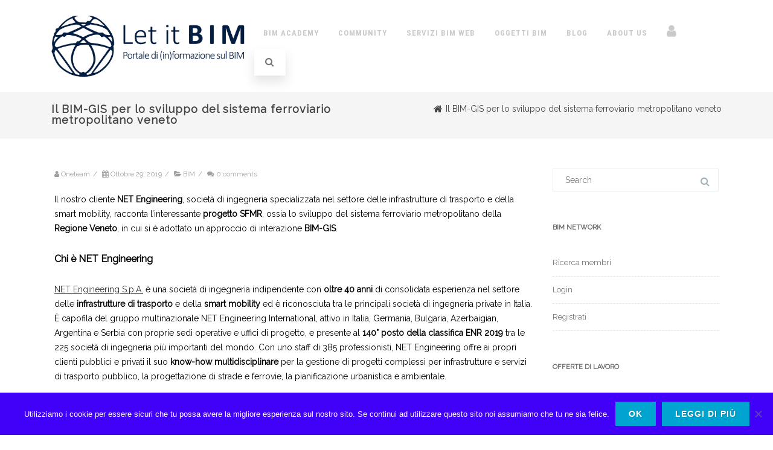

--- FILE ---
content_type: text/css
request_url: https://www.letitbim.it/wp-content/plugins/bp-user-reviews/assets/css/bp-user-reviews.css?ver=1.2.6
body_size: 517
content:
.bp-user-reviews{
    width: 100%;
}

.bp-user-reviews textarea{
    width: 100%;
    resize: none;
    margin: 10px 0;
}

p.rating{
    display: table-row;
}
p.field{
    display: table-row;
}
p.field > *{
    display: table-cell;
    margin: 5px 0;
}

p.rating label{
    font-style: normal;
    vertical-align: middle;
    font-size: 14px;
    padding-right: 10px;
    display: table-cell;
}

span.rating{
    font-size: 20px;
    unicode-bidi: bidi-override;
    direction: rtl;
    text-align: left;
    vertical-align: middle;
}

span.rating span.star:before {
    content: "\f006";
    padding-right: 5px;
    cursor: pointer;
}


span.rating span.star:hover:before,
span.rating span.star.active:before,
span.rating span.star.active~span.star:before,
span.rating span.star:hover~span.star:before {
    content: "\f005";
}
.bp-user-reviews-table{
    display: table;
}
.bp-users-reviews-list{
    display: table;
    width: 100%;
}
.bp-users-reviews-list .review{
    display: table-row;
}
.bp-users-reviews-list .review .author{
    display: table-cell;
    border-bottom: 1px solid #ededed;
    vertical-align: top;
    padding: 13px 0;
    margin: 0;
    /* white-space: nowrap; */
    width: 1px;
    padding-right: 30px;
}
.bp-users-reviews-list .review .author img{
    vertical-align: middle;
    display: inline-block;
}
.bp-users-reviews-list .review .author a{display: inline-block;}
.bp-users-reviews-list .review .details{
    display: table-cell;
    padding: 15px 10px 15px;
    border-bottom: 1px solid #ededed;
}
.bp-users-reviews-list .review .details .rating .stars{
    position: relative;
    font-size: 15px;
    line-height: 15px;
    text-align: left;
    vertical-align: middle;
    white-space: nowrap;
}
.bp-users-reviews-list .review .details .rating{
    display: table-row;
}
.bp-users-reviews-list .review .details div.text{
    margin-top: 10px;
    font-style: italic;
}
.bp-users-reviews-list .review .details .rating .stars .active{
    position: absolute;
    left: 0;
    top: 0;
    overflow: hidden;
}
.bp-users-reviews-list .review .details .rating .text{
    display: table-cell;
    vertical-align: middle;
    padding: 0 5px;
}
.bp-users-reviews-list .review .details .rating .text:first-child{
    padding-left: 0;
}
.bp-users-reviews-list .review .details .rating .stars .active span.star:before{
    content: "\f005";
}

.bp-users-reviews-list .review .details .rating .stars span.star:before {
    content: "\f006";
    padding-right: 1px;
    padding-left: 1px;
}
.bp-users-reviews-list .review .details .rating .stars span.star:last-child:before{
    padding-right: 0;
}
.bp-users-reviews-list .review .details .rating .stars span.star:first-child:before{
    padding-left: 0;
}


.bp-users-reviews-stars{
    position: relative;
    font-size: 15px;
    line-height: 15px;
    text-align: left;
    vertical-align: middle;
    white-space: nowrap;
    display: inline-block;
}
.bp-users-reviews-stars .active{
    position: absolute;
    left: 1px;
    top: 0;
    overflow: hidden;
}
.bp-users-reviews-stars .active span.star:before{
    content: "\f005";
}

.bp-users-reviews-stars span.star:before {
    content: "\f006";
    padding-right: 1px;
    padding-left: 1px;
}
.bp-users-reviews-stars span.star:last-child:before{
    padding-right: 0;
}
.bp-users-reviews-stars span.star:first-child:before{
    padding-left: 0;
}

.bp-users-reviews-pager{
    width: 100%;
    margin: 10px 0;
}
.bp-users-reviews-pager .page-numbers{
    display: inline-block;
    vertical-align: top;
}

--- FILE ---
content_type: text/css
request_url: https://www.letitbim.it/wp-content/plugins/bp-portfolio/assets/css/bp-portfolio-combined.css?ver=1.1.3
body_size: 3241
content:
.mfp-bg,.mfp-wrap{position:fixed;left:0;top:0}.mfp-bg,.mfp-container,.mfp-wrap{height:100%;width:100%}.mfp-container:before,.mfp-figure:after{content:''}.mfp-bg{z-index:1042;overflow:hidden;background:#0b0b0b;opacity:.8;filter:alpha(opacity=80)}.mfp-wrap{z-index:1043;outline:0!important;-webkit-backface-visibility:hidden}.mfp-container{text-align:center;position:absolute;left:0;top:0;padding:0 8px;-webkit-box-sizing:border-box;-moz-box-sizing:border-box;box-sizing:border-box}.mfp-container:before{display:inline-block;height:100%;vertical-align:middle}.mfp-align-top .mfp-container:before{display:none}.mfp-content{position:relative;display:inline-block;vertical-align:middle;margin:0 auto;text-align:left;z-index:1045}.mfp-close,.mfp-preloader{text-align:center;position:absolute}.mfp-ajax-holder .mfp-content,.mfp-inline-holder .mfp-content{width:100%;cursor:auto}.mfp-ajax-cur{cursor:progress}.mfp-zoom-out-cur,.mfp-zoom-out-cur .mfp-image-holder .mfp-close{cursor:-moz-zoom-out;cursor:-webkit-zoom-out;cursor:zoom-out}.mfp-zoom{cursor:pointer;cursor:-webkit-zoom-in;cursor:-moz-zoom-in;cursor:zoom-in}.mfp-auto-cursor .mfp-content{cursor:auto}.mfp-arrow,.mfp-close,.mfp-counter,.mfp-preloader{-webkit-user-select:none;-moz-user-select:none;user-select:none}.mfp-loading.mfp-figure{display:none}.mfp-hide{display:none!important}.mfp-preloader{color:#CCC;top:50%;width:auto;margin-top:-.8em;left:8px;right:8px;z-index:1044}.mfp-preloader a{color:#CCC}.mfp-close,.mfp-preloader a:hover{color:#FFF}.mfp-s-error .mfp-content,.mfp-s-ready .mfp-preloader{display:none}button.mfp-arrow,button.mfp-close{overflow:visible;cursor:pointer;background:0 0;border:0;-webkit-appearance:none;display:block;outline:0;padding:0;z-index:1046;-webkit-box-shadow:none;box-shadow:none}button::-moz-focus-inner{padding:0;border:0}.mfp-close{width:44px;height:44px;line-height:44px;right:0;top:0;text-decoration:none;opacity:.65;filter:alpha(opacity=65);padding:0 0 18px 10px;font-style:normal;font-size:28px;font-family:Arial,Baskerville,monospace}.mfp-close:focus,.mfp-close:hover{opacity:1;filter:alpha(opacity=100)}.mfp-close:active{top:1px}.mfp-close-btn-in .mfp-close{color:#333}.mfp-iframe-holder .mfp-close,.mfp-image-holder .mfp-close{color:#FFF;right:-6px;text-align:right;padding-right:6px;width:100%}.mfp-counter{position:absolute;top:0;right:0;color:#CCC;font-size:12px;line-height:18px;white-space:nowrap}.mfp-figure,img.mfp-img{line-height:0}.mfp-arrow{position:absolute;opacity:.65;filter:alpha(opacity=65);margin:0;top:50%;margin-top:-55px;padding:0;width:90px;height:110px;-webkit-tap-highlight-color:transparent}.mfp-arrow:active{margin-top:-54px}.mfp-arrow:focus,.mfp-arrow:hover{opacity:1;filter:alpha(opacity=100)}.mfp-arrow .mfp-a,.mfp-arrow .mfp-b,.mfp-arrow:after,.mfp-arrow:before{content:'';display:block;width:0;height:0;position:absolute;left:0;top:0;margin-top:35px;margin-left:35px;border:inset transparent}.mfp-arrow .mfp-a,.mfp-arrow:after{border-top-width:13px;border-bottom-width:13px;top:8px}.mfp-arrow .mfp-b,.mfp-arrow:before{border-top-width:21px;border-bottom-width:21px;opacity:.7}.mfp-arrow-left{left:0}.mfp-arrow-left .mfp-a,.mfp-arrow-left:after{border-right:17px solid #FFF;margin-left:31px}.mfp-arrow-left .mfp-b,.mfp-arrow-left:before{margin-left:25px;border-right:27px solid #3F3F3F}.mfp-arrow-right{right:0}.mfp-arrow-right .mfp-a,.mfp-arrow-right:after{border-left:17px solid #FFF;margin-left:39px}.mfp-arrow-right .mfp-b,.mfp-arrow-right:before{border-left:27px solid #3F3F3F}.mfp-iframe-holder{padding-top:40px;padding-bottom:40px}.mfp-iframe-holder .mfp-content{line-height:0;width:100%;max-width:900px}.mfp-image-holder .mfp-content,img.mfp-img{max-width:100%}.mfp-iframe-holder .mfp-close{top:-40px}.mfp-iframe-scaler{width:100%;height:0;overflow:hidden;padding-top:56.25%}.mfp-iframe-scaler iframe{position:absolute;display:block;top:0;left:0;width:100%;height:100%;box-shadow:0 0 8px rgba(0,0,0,.6);background:#000}.mfp-figure:after,img.mfp-img{width:auto;height:auto;display:block}img.mfp-img{-webkit-box-sizing:border-box;-moz-box-sizing:border-box;box-sizing:border-box;padding:40px 0;margin:0 auto}.mfp-figure:after{position:absolute;left:0;top:40px;bottom:40px;right:0;z-index:-1;box-shadow:0 0 8px rgba(0,0,0,.6);background:#444}.mfp-figure small{color:#BDBDBD;display:block;font-size:12px;line-height:14px}.mfp-figure figure{margin:0}.mfp-bottom-bar{margin-top:-36px;position:absolute;top:100%;left:0;width:100%;cursor:auto}.mfp-title{text-align:left;line-height:18px;color:#F3F3F3;word-wrap:break-word;padding-right:36px}.mfp-gallery .mfp-image-holder .mfp-figure{cursor:pointer}@media screen and (max-width:800px) and (orientation:landscape),screen and (max-height:300px){.mfp-img-mobile .mfp-image-holder{padding-left:0;padding-right:0}.mfp-img-mobile img.mfp-img{padding:0}.mfp-img-mobile .mfp-figure:after{top:0;bottom:0}.mfp-img-mobile .mfp-figure small{display:inline;margin-left:5px}.mfp-img-mobile .mfp-bottom-bar{background:rgba(0,0,0,.6);bottom:0;margin:0;top:auto;padding:3px 5px;position:fixed;-webkit-box-sizing:border-box;-moz-box-sizing:border-box;box-sizing:border-box}.mfp-img-mobile .mfp-bottom-bar:empty{padding:0}.mfp-img-mobile .mfp-counter{right:5px;top:3px}.mfp-img-mobile .mfp-close{top:0;right:0;width:35px;height:35px;line-height:35px;background:rgba(0,0,0,.6);position:fixed;text-align:center;padding:0}}@media all and (max-width:900px){.mfp-arrow{-webkit-transform:scale(.75);transform:scale(.75)}.mfp-arrow-left{-webkit-transform-origin:0;transform-origin:0}.mfp-arrow-right{-webkit-transform-origin:100%;transform-origin:100%}.mfp-container{padding-left:6px;padding-right:6px}}.mfp-ie7 .mfp-img{padding:0}.mfp-ie7 .mfp-bottom-bar{width:600px;left:50%;margin-left:-300px;margin-top:5px;padding-bottom:5px}.mfp-ie7 .mfp-container{padding:0}.mfp-ie7 .mfp-content{padding-top:44px}.mfp-ie7 .mfp-close{top:0;right:0;padding-top:0}.bpcp-pro-tab-title-filter ul{list-style:none;padding-left:0}#buddypress .portfolio-list,.bb-display-projects{margin:0 -15px}#buddypress .portfolio-list,.bb-display-projects .bb-project-items{display:block;display:-webkit-box;display:-moz-box;display:-ms-flexbox;display:-webkit-flex;display:flex;-moz-flex-wrap:wrap;-ms-flex-wrap:wrap;-webkit-flex-wrap:wrap;flex-wrap:wrap;padding:0;overflow:hidden;clear:both}#buddypress .portfolio-list>li.bpcp-grid-item,.bb-display-projects .bb-project-item{float:left;display:block;width:25%;padding:15px;box-sizing:border-box;margin:0;max-width:270px}#buddypress .portfolio-list>li.bpcp-grid-item img,.bb-display-projects .bb-project-item img{width:100%}@media screen and (max-width:1000px){#buddypress .portfolio-list>li.bpcp-grid-item,.bb-display-projects .bb-project-item{width:33.33333%}}@media screen and (max-width:540px){#buddypress .portfolio-list>li.bpcp-grid-item,.bb-display-projects .bb-project-item{width:50%}}@media screen and (max-width:340px){#buddypress .portfolio-list>li.bpcp-grid-item,.bb-display-projects .bb-project-item{width:100%;max-width:inherit}}#buddypress .portfolio-list>li.bpcp-grid-item h4,.bb-display-projects .bb-project-item h4{margin:0}.add_project_top_nav{margin-bottom:20px}#buddypress .standard-form .bpcp-li-no-margin li:first-child{margin-left:0}#buddypress .standard-form .bpcp-li-left li{float:left;list-style:none;margin-right:25px}#buddypress .standard-form.add-project-cover .bpcp-li-left li{margin-left:0;margin-right:0}#buddypress .standard-form ul.bpcp-li-left{overflow:hidden;padding:0}#buddypress .standard-form .bpcp-buttons{margin-top:30px}#buddypress .standard-form .bpcp-distance-bottom{margin-bottom:30px;overflow:hidden}#buddypress .standard-form .bpcp-distance{margin-top:10px;margin-bottom:10px;overflow:hidden}.add-project-details input[type=text],.add-project-details textarea,.add-wip-details input[type=text],.add-wip-details textarea{display:block}body.page.bpcp_add_project article #buddypress .entry-title,body.page.bpcp_pro_add_wip article #buddypress .entry-title{display:none}#buddypress .standard-form .error small,#buddypress .standard-form small.error{background:#ed6f6f;border-bottom-left-radius:2px;border-bottom-right-radius:2px;color:#fff;font-size:10px;font-weight:700;margin-bottom:12px;margin-top:-13px;padding:6px 4px}.bpcp-media-upload-title{margin-bottom:10px}.bpcp-pro-helper{margin-top:10px}.add-project-content.new .bpcp-buttons{margin-top:0}#project_visibility{margin-bottom:30px}.entry-content .project-single-right .project-single-author h3,.entry-content .project-single-right .project-single-tags h3{margin-top:0;margin-bottom:20px;font-size:20px}.project-single-right .project-single-author img{width:50px;height:50px}.bp-project-filters>div,.bp-project-filters>form{display:block;margin-right:4px;margin-bottom:4px;float:left}#buddypress .add-project-details>div,#buddypress .add-wip-details>div{margin-bottom:20px}#buddypress .add-project-details.standard-form input[type=text],#buddypress .add-project-details.standard-form textarea,#buddypress .add-wip-details.standard-form input[type=text]{margin-bottom:0}.clearfix:after,.clearfix:before{content:" ";display:table}.clearfix:after{clear:both}#content .project-single-left{float:left;width:70%}.project-single-left .project-description,.project-single-left .project-meta{margin-bottom:20px}#buddypress .standard-form .bpcp-buttons .button,#buddypress .standard-form .bpcp-buttons input,#content .project-single-left .entry-header a,input[type=button]:not(.button-small).back-button{margin-bottom:10px}.bpcp_project_photo img{width:auto;max-width:100%;height:auto!important;cursor:-webkit-zoom-in;cursor:-moz-zoom-in}.bpcp_project_photo a{display:inline-block;margin-bottom:30px;max-width:100%}.bpcp_project_photo a:after,.bpcp_project_photo a:before{content:" ";display:table}.bpcp_project_photo a:after{clear:both}.entry-content .bpcp_project_photo a,.project-single-right .project-single-author .author-avatar-link{border:none}#content .project-single-right{float:left;padding-left:30px;width:30%;box-sizing:border-box}.m-upload-dialog #photo_form_dialog,.m-upload-dialog .input{-webkit-box-sizing:border-box;-moz-box-sizing:border-box;width:100%}.project-single-right .project-single-author{margin-bottom:50px;overflow:hidden}.project-single-right .project-single-author>p a{padding-right:10px}.project-single-right .project-single-author>p a,.project-single-right .project-single-author>p span{vertical-align:middle;display:inline-block}.project-single-right .project-single-author .author-avatar-link img{vertical-align:bottom}.project-single-right .project-single-tags p{margin-top:10px}#buddypress .activity .bpcp-grid-wrapper{overflow:hidden;clear:both}.bbcp-white-popup-block{background:#fff;border-radius:4px;margin:40px auto;max-width:520px;padding:40px;position:relative;text-align:center}#display_cover_image,div#uploaded_media_details img{max-width:100%}.bbpc-delete-title{font-size:24px;line-height:1.5;margin-bottom:12px}.delete_confirm{margin-bottom:20px}#delete_project .standard-form input{margin:0 10px}.m-upload-dialog button,.m-upload-dialog input[type=button],.m-upload-dialog input[type=reset],input[type=submit]{background-color:#1db4da;border:none;color:#fff;cursor:pointer;font-size:12px;line-height:20px;font-weight:400;text-align:center;text-decoration:none;padding:6px 14px;-webkit-appearance:none;-moz-border-radius:3px;-webkit-border-radius:3px;border-radius:3px}#photos_upload_dialog{background:#F5F5F5}.m-upload-dialog #photo_form_dialog{padding:10px;box-sizing:border-box}#photo_form_dialog label{display:block;padding-bottom:10px;padding-top:10px}.m-upload-dialog .input{margin:auto;box-sizing:border-box;border:1px solid #D8D8D8;-moz-border-radius:6px;-webkit-border-radius:6px;border-radius:6px;padding:12px;font-size:24px;padding-left:16px;color:#888}.m-upload-dialog .input.description{height:104px;font-size:16px;width:100%}.m-upload-dialog .photofieldset{margin-bottom:12px;overflow:hidden}.m-upload-dialog #photo_submit_button{float:right;padding:12px;font-size:12px;text-transform:uppercase;width:100%}.m-upload-dialog #dragzone{position:relative;overflow:hidden;text-align:center;margin:0 auto;width:100%;height:200px;background:#fff;-webkit-box-sizing:border-box;-moz-box-sizing:border-box;box-sizing:border-box;border:2px dashed #D8D8D8;-moz-border-radius:6px;-webkit-border-radius:6px;border-radius:6px}.m-upload-dialog #dragzone.over{border:2px dashed #1db4da}.m-upload-dialog #dragzone .fd-file{opacity:0;font-size:118px;position:absolute;right:0;top:0;z-index:1;padding:0;margin:0;cursor:pointer;filter:alpha(opacity=0);font-family:sans-serif}.m-upload-dialog #dragzone .icon{height:126px;width:125px;overflow:hidden;background:url(../images/drag-upload.png) no-repeat;margin:auto;background-size:100%}.m-upload-dialog #dragzone .legend{font-size:20px;-webkit-opacity:.4;-moz-opacity:.4;filter:alpha(opacity=40);padding-top:10px}.m-upload-dialog #dragzone.over .legend{font-size:20px;-webkit-opacity:1;-moz-opacity:1;filter:alpha(opacity=100)}.m-upload-dialog #dragzone .progress{width:200px;height:20px;position:absolute;top:0;left:20px;-moz-border-radius:6px;-webkit-border-radius:6px;border-radius:6px;overflow:hidden;display:none}.photofieldset input,.photofieldset textarea{border-radius:3px!important}.m-upload-dialog #dragzone .progress .bar{height:20px;background:url(../images/loading.gif) center left no-repeat;display:block;width:0%}.m-upload-dialog a.remove_media{display:block;font-size:12px;text-transform:uppercase;text-decoration:none;color:#1DB4DA}@media only screen and (max-width:720px){.m-upload-dialog .input{font-size:14px}.photofieldset ::-webkit-input-placeholder{font-size:14px}.photofieldset ::-moz-placeholder{font-size:14px}.photofieldset :-ms-input-placeholder{font-size:14px}.photofieldset :-moz-placeholder{font-size:14px}}.photofieldset input{padding:18px!important;outline:0!important}div#uploaded_media_details{margin:auto;text-align:center;font-family:sans-serif}.m-upload-dialog #photo_tags::-webkit-input-placeholder{font-size:13px}.alertmessage{text-align:center;font-family:sans-serif;font-size:14px}.alertmessage.error{color:red}.white-popup{position:relative;background:#FFF;padding:20px;width:auto;max-width:500px;margin:20px auto}.photo-dialog{height:100%}@media screen and (max-width:720px){#content .project-single-left,#content .project-single-right{width:100%}#content .project-single-right{padding-left:0}}@media screen and (max-width:320px){.m-upload-dialog #photo_form_dialog{padding:0}.photofieldset input{padding:18px 9px!important}.photofieldset textarea{padding:9px}}.select2-container{min-width:300px}.select2-container--default .select2-selection--multiple{border:1px solid #ccc;background:#fafafa;border-radius:0}.select2-container--default.select2-container--focus .select2-selection--multiple{border:1px solid #ccc}#buddypress .standard-form .select2-container--default .select2-search--inline .select2-search__field{border:none;padding:1px;box-sizing:border-box}
/*# sourceMappingURL=bp-portfolio-combined.css.map */

--- FILE ---
content_type: application/javascript
request_url: https://www.letitbim.it/wp-content/themes/agama-blue/assets/js/agama-blue.js?ver=1.1.5
body_size: 62
content:
(function($){

    $( document ).ready(function() {
        
        if ( $('body').hasClass( 'blog', 'home' ) ) {
            if ( $('#primary').hasClass( 'tv-order-1' ) ) {
                $('#primary').removeClass( 'tv-col-md-9 tv-order-1').addClass( 'tv-col-md-12' );
            } else if ( $('#primary').hasClass( 'tv-order-2' ) ) {
                $('#primary').removeClass( 'tv-col-md-9 tv-order-2').addClass( 'tv-col-md-12' );
            }
        }
        
    } );
    
})(jQuery);


--- FILE ---
content_type: application/javascript
request_url: https://www.letitbim.it/wp-content/plugins/msync/public/js/msync-public.js?ver=1.0.0
body_size: 381
content:
(function( $ ) {
  $(document).ready(function () {
    var msync_form = $('form.msync-form');

    msync_form.submit(function(){
      var form = $(this);
      var msync_submit = form.find('.msync-submit');
      var submit_label = msync_submit.val();
      msync_submit.val('Please wait...');
      msync_submit.attr('disabled', 'disabled');
      var formdata = form.serialize();
      formdata = 'action=submit_msync_form&'+ formdata;
      $.ajax({
        url: ajaxurl,
        type: 'post',
        data: formdata,
        dataType: 'json',
        success: function(data, textStatus, XMLHttpRequest) {
          if (data.result == 'success') {
            if (data.redirect != '')
              window.location.replace(data.redirect);
          } else if (data.result == 'error') {
            $.each(data.errors, function(index, value){
              var field_wrapper = form.find('.msync-form-field-' + index);
              field_wrapper.find('.validation').html('');
              var field_error = $("<p/>", {style: 'font-size: 70%; color: red;', html: value});
              field_wrapper.find('.validation').append(field_error);
              // console.log('field ' + index + ': ' + value);
            });
          }
          msync_submit.val(submit_label);
          msync_submit.removeAttr('disabled');
        }
      });
      return false;
    });
  });
})( jQuery );
